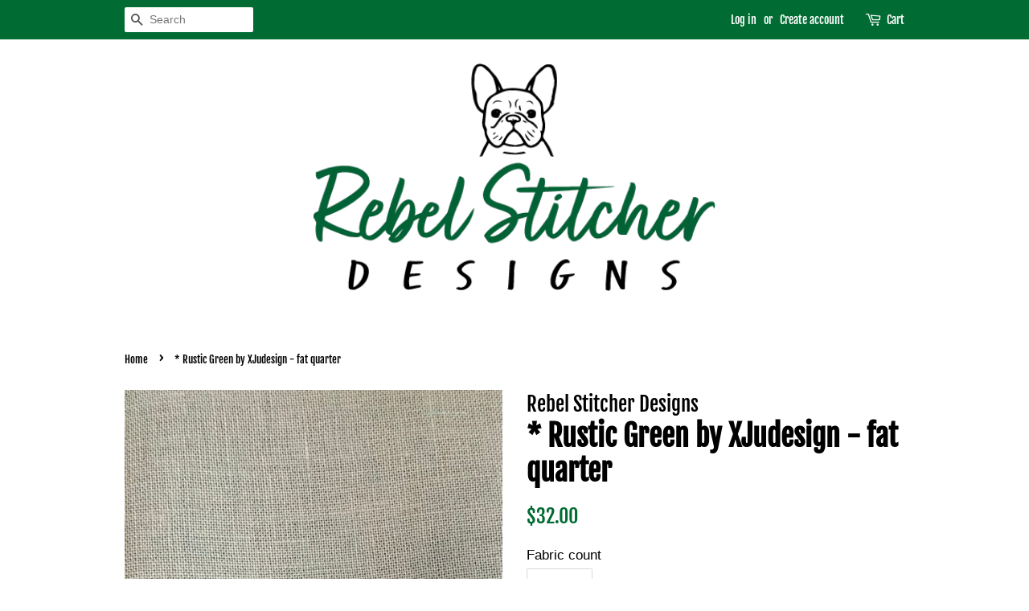

--- FILE ---
content_type: text/html; charset=utf-8
request_url: https://rebelstitcher.com/products/copy-of-dragonfly-by-xjudesign-fat-quarter
body_size: 13427
content:
<!doctype html>
<html class="no-js" lang="en">
<head>

  <!-- Basic page needs ================================================== -->
  <meta charset="utf-8">
  <meta http-equiv="X-UA-Compatible" content="IE=edge,chrome=1">

  
  <link rel="shortcut icon" href="//rebelstitcher.com/cdn/shop/files/Albus_fan_club_32x32.png?v=1629851853" type="image/png" />
  

  <!-- Title and description ================================================== -->
  <title>
  * Rustic Green by XJudesign - fat quarter &ndash; Rebel Stitcher Designs
  </title>

  
  <meta name="description" content="Gorgeous hand dyed fabric by XJudesign fabric size is a fat quarter 18x 27  hand dyed products natural variations occur.">
  

  <!-- Social meta ================================================== -->
  <!-- /snippets/social-meta-tags.liquid -->




<meta property="og:site_name" content="Rebel Stitcher Designs">
<meta property="og:url" content="https://rebelstitcher.com/products/copy-of-dragonfly-by-xjudesign-fat-quarter">
<meta property="og:title" content="* Rustic Green by XJudesign - fat quarter">
<meta property="og:type" content="product">
<meta property="og:description" content="Gorgeous hand dyed fabric by XJudesign fabric size is a fat quarter 18x 27  hand dyed products natural variations occur.">

  <meta property="og:price:amount" content="32.00">
  <meta property="og:price:currency" content="USD">

<meta property="og:image" content="http://rebelstitcher.com/cdn/shop/products/image_b7d093bb-ac23-45aa-aa6b-22655d436722_1200x1200.jpg?v=1646673166">
<meta property="og:image:secure_url" content="https://rebelstitcher.com/cdn/shop/products/image_b7d093bb-ac23-45aa-aa6b-22655d436722_1200x1200.jpg?v=1646673166">


<meta name="twitter:card" content="summary_large_image">
<meta name="twitter:title" content="* Rustic Green by XJudesign - fat quarter">
<meta name="twitter:description" content="Gorgeous hand dyed fabric by XJudesign fabric size is a fat quarter 18x 27  hand dyed products natural variations occur.">


  <!-- Helpers ================================================== -->
  <link rel="canonical" href="https://rebelstitcher.com/products/copy-of-dragonfly-by-xjudesign-fat-quarter">
  <meta name="viewport" content="width=device-width,initial-scale=1">
  <meta name="theme-color" content="#006b33">

  <!-- CSS ================================================== -->
  <link href="//rebelstitcher.com/cdn/shop/t/4/assets/timber.scss.css?v=70534260748749386711765922585" rel="stylesheet" type="text/css" media="all" />
  <link href="//rebelstitcher.com/cdn/shop/t/4/assets/theme.scss.css?v=177717106374506302461765922584" rel="stylesheet" type="text/css" media="all" />
  <style data-shopify>
  :root {
    --color-body-text: #000000;
    --color-body: #ffffff;
  }
</style>


  <script>
    window.theme = window.theme || {};

    var theme = {
      strings: {
        addToCart: "Add to Cart",
        soldOut: "Sold Out",
        unavailable: "Unavailable",
        zoomClose: "Close (Esc)",
        zoomPrev: "Previous (Left arrow key)",
        zoomNext: "Next (Right arrow key)",
        addressError: "Error looking up that address",
        addressNoResults: "No results for that address",
        addressQueryLimit: "You have exceeded the Google API usage limit. Consider upgrading to a \u003ca href=\"https:\/\/developers.google.com\/maps\/premium\/usage-limits\"\u003ePremium Plan\u003c\/a\u003e.",
        authError: "There was a problem authenticating your Google Maps API Key."
      },
      settings: {
        // Adding some settings to allow the editor to update correctly when they are changed
        enableWideLayout: false,
        typeAccentTransform: false,
        typeAccentSpacing: true,
        baseFontSize: '17px',
        headerBaseFontSize: '36px',
        accentFontSize: '16px'
      },
      variables: {
        mediaQueryMedium: 'screen and (max-width: 768px)',
        bpSmall: false
      },
      moneyFormat: "${{amount}}"
    };document.documentElement.className = document.documentElement.className.replace('no-js', 'supports-js');
  </script>

  <!-- Header hook for plugins ================================================== -->
  <script>window.performance && window.performance.mark && window.performance.mark('shopify.content_for_header.start');</script><meta id="shopify-digital-wallet" name="shopify-digital-wallet" content="/50720899226/digital_wallets/dialog">
<meta name="shopify-checkout-api-token" content="2f9215c60086abdcf4e0b1d2e02191a3">
<meta id="in-context-paypal-metadata" data-shop-id="50720899226" data-venmo-supported="true" data-environment="production" data-locale="en_US" data-paypal-v4="true" data-currency="USD">
<link rel="alternate" type="application/json+oembed" href="https://rebelstitcher.com/products/copy-of-dragonfly-by-xjudesign-fat-quarter.oembed">
<script async="async" src="/checkouts/internal/preloads.js?locale=en-US"></script>
<script id="shopify-features" type="application/json">{"accessToken":"2f9215c60086abdcf4e0b1d2e02191a3","betas":["rich-media-storefront-analytics"],"domain":"rebelstitcher.com","predictiveSearch":true,"shopId":50720899226,"locale":"en"}</script>
<script>var Shopify = Shopify || {};
Shopify.shop = "rebel-stitcher-designs.myshopify.com";
Shopify.locale = "en";
Shopify.currency = {"active":"USD","rate":"1.0"};
Shopify.country = "US";
Shopify.theme = {"name":"Minimal","id":125697392794,"schema_name":"Minimal","schema_version":"12.5.1","theme_store_id":380,"role":"main"};
Shopify.theme.handle = "null";
Shopify.theme.style = {"id":null,"handle":null};
Shopify.cdnHost = "rebelstitcher.com/cdn";
Shopify.routes = Shopify.routes || {};
Shopify.routes.root = "/";</script>
<script type="module">!function(o){(o.Shopify=o.Shopify||{}).modules=!0}(window);</script>
<script>!function(o){function n(){var o=[];function n(){o.push(Array.prototype.slice.apply(arguments))}return n.q=o,n}var t=o.Shopify=o.Shopify||{};t.loadFeatures=n(),t.autoloadFeatures=n()}(window);</script>
<script id="shop-js-analytics" type="application/json">{"pageType":"product"}</script>
<script defer="defer" async type="module" src="//rebelstitcher.com/cdn/shopifycloud/shop-js/modules/v2/client.init-shop-cart-sync_DtuiiIyl.en.esm.js"></script>
<script defer="defer" async type="module" src="//rebelstitcher.com/cdn/shopifycloud/shop-js/modules/v2/chunk.common_CUHEfi5Q.esm.js"></script>
<script type="module">
  await import("//rebelstitcher.com/cdn/shopifycloud/shop-js/modules/v2/client.init-shop-cart-sync_DtuiiIyl.en.esm.js");
await import("//rebelstitcher.com/cdn/shopifycloud/shop-js/modules/v2/chunk.common_CUHEfi5Q.esm.js");

  window.Shopify.SignInWithShop?.initShopCartSync?.({"fedCMEnabled":true,"windoidEnabled":true});

</script>
<script id="__st">var __st={"a":50720899226,"offset":-18000,"reqid":"d5186ab6-f8b0-4faa-9cda-eb00770630a1-1766235631","pageurl":"rebelstitcher.com\/products\/copy-of-dragonfly-by-xjudesign-fat-quarter","u":"46f1a72e81ac","p":"product","rtyp":"product","rid":7268582785178};</script>
<script>window.ShopifyPaypalV4VisibilityTracking = true;</script>
<script id="captcha-bootstrap">!function(){'use strict';const t='contact',e='account',n='new_comment',o=[[t,t],['blogs',n],['comments',n],[t,'customer']],c=[[e,'customer_login'],[e,'guest_login'],[e,'recover_customer_password'],[e,'create_customer']],r=t=>t.map((([t,e])=>`form[action*='/${t}']:not([data-nocaptcha='true']) input[name='form_type'][value='${e}']`)).join(','),a=t=>()=>t?[...document.querySelectorAll(t)].map((t=>t.form)):[];function s(){const t=[...o],e=r(t);return a(e)}const i='password',u='form_key',d=['recaptcha-v3-token','g-recaptcha-response','h-captcha-response',i],f=()=>{try{return window.sessionStorage}catch{return}},m='__shopify_v',_=t=>t.elements[u];function p(t,e,n=!1){try{const o=window.sessionStorage,c=JSON.parse(o.getItem(e)),{data:r}=function(t){const{data:e,action:n}=t;return t[m]||n?{data:e,action:n}:{data:t,action:n}}(c);for(const[e,n]of Object.entries(r))t.elements[e]&&(t.elements[e].value=n);n&&o.removeItem(e)}catch(o){console.error('form repopulation failed',{error:o})}}const l='form_type',E='cptcha';function T(t){t.dataset[E]=!0}const w=window,h=w.document,L='Shopify',v='ce_forms',y='captcha';let A=!1;((t,e)=>{const n=(g='f06e6c50-85a8-45c8-87d0-21a2b65856fe',I='https://cdn.shopify.com/shopifycloud/storefront-forms-hcaptcha/ce_storefront_forms_captcha_hcaptcha.v1.5.2.iife.js',D={infoText:'Protected by hCaptcha',privacyText:'Privacy',termsText:'Terms'},(t,e,n)=>{const o=w[L][v],c=o.bindForm;if(c)return c(t,g,e,D).then(n);var r;o.q.push([[t,g,e,D],n]),r=I,A||(h.body.append(Object.assign(h.createElement('script'),{id:'captcha-provider',async:!0,src:r})),A=!0)});var g,I,D;w[L]=w[L]||{},w[L][v]=w[L][v]||{},w[L][v].q=[],w[L][y]=w[L][y]||{},w[L][y].protect=function(t,e){n(t,void 0,e),T(t)},Object.freeze(w[L][y]),function(t,e,n,w,h,L){const[v,y,A,g]=function(t,e,n){const i=e?o:[],u=t?c:[],d=[...i,...u],f=r(d),m=r(i),_=r(d.filter((([t,e])=>n.includes(e))));return[a(f),a(m),a(_),s()]}(w,h,L),I=t=>{const e=t.target;return e instanceof HTMLFormElement?e:e&&e.form},D=t=>v().includes(t);t.addEventListener('submit',(t=>{const e=I(t);if(!e)return;const n=D(e)&&!e.dataset.hcaptchaBound&&!e.dataset.recaptchaBound,o=_(e),c=g().includes(e)&&(!o||!o.value);(n||c)&&t.preventDefault(),c&&!n&&(function(t){try{if(!f())return;!function(t){const e=f();if(!e)return;const n=_(t);if(!n)return;const o=n.value;o&&e.removeItem(o)}(t);const e=Array.from(Array(32),(()=>Math.random().toString(36)[2])).join('');!function(t,e){_(t)||t.append(Object.assign(document.createElement('input'),{type:'hidden',name:u})),t.elements[u].value=e}(t,e),function(t,e){const n=f();if(!n)return;const o=[...t.querySelectorAll(`input[type='${i}']`)].map((({name:t})=>t)),c=[...d,...o],r={};for(const[a,s]of new FormData(t).entries())c.includes(a)||(r[a]=s);n.setItem(e,JSON.stringify({[m]:1,action:t.action,data:r}))}(t,e)}catch(e){console.error('failed to persist form',e)}}(e),e.submit())}));const S=(t,e)=>{t&&!t.dataset[E]&&(n(t,e.some((e=>e===t))),T(t))};for(const o of['focusin','change'])t.addEventListener(o,(t=>{const e=I(t);D(e)&&S(e,y())}));const B=e.get('form_key'),M=e.get(l),P=B&&M;t.addEventListener('DOMContentLoaded',(()=>{const t=y();if(P)for(const e of t)e.elements[l].value===M&&p(e,B);[...new Set([...A(),...v().filter((t=>'true'===t.dataset.shopifyCaptcha))])].forEach((e=>S(e,t)))}))}(h,new URLSearchParams(w.location.search),n,t,e,['guest_login'])})(!0,!0)}();</script>
<script integrity="sha256-4kQ18oKyAcykRKYeNunJcIwy7WH5gtpwJnB7kiuLZ1E=" data-source-attribution="shopify.loadfeatures" defer="defer" src="//rebelstitcher.com/cdn/shopifycloud/storefront/assets/storefront/load_feature-a0a9edcb.js" crossorigin="anonymous"></script>
<script data-source-attribution="shopify.dynamic_checkout.dynamic.init">var Shopify=Shopify||{};Shopify.PaymentButton=Shopify.PaymentButton||{isStorefrontPortableWallets:!0,init:function(){window.Shopify.PaymentButton.init=function(){};var t=document.createElement("script");t.src="https://rebelstitcher.com/cdn/shopifycloud/portable-wallets/latest/portable-wallets.en.js",t.type="module",document.head.appendChild(t)}};
</script>
<script data-source-attribution="shopify.dynamic_checkout.buyer_consent">
  function portableWalletsHideBuyerConsent(e){var t=document.getElementById("shopify-buyer-consent"),n=document.getElementById("shopify-subscription-policy-button");t&&n&&(t.classList.add("hidden"),t.setAttribute("aria-hidden","true"),n.removeEventListener("click",e))}function portableWalletsShowBuyerConsent(e){var t=document.getElementById("shopify-buyer-consent"),n=document.getElementById("shopify-subscription-policy-button");t&&n&&(t.classList.remove("hidden"),t.removeAttribute("aria-hidden"),n.addEventListener("click",e))}window.Shopify?.PaymentButton&&(window.Shopify.PaymentButton.hideBuyerConsent=portableWalletsHideBuyerConsent,window.Shopify.PaymentButton.showBuyerConsent=portableWalletsShowBuyerConsent);
</script>
<script data-source-attribution="shopify.dynamic_checkout.cart.bootstrap">document.addEventListener("DOMContentLoaded",(function(){function t(){return document.querySelector("shopify-accelerated-checkout-cart, shopify-accelerated-checkout")}if(t())Shopify.PaymentButton.init();else{new MutationObserver((function(e,n){t()&&(Shopify.PaymentButton.init(),n.disconnect())})).observe(document.body,{childList:!0,subtree:!0})}}));
</script>
<link id="shopify-accelerated-checkout-styles" rel="stylesheet" media="screen" href="https://rebelstitcher.com/cdn/shopifycloud/portable-wallets/latest/accelerated-checkout-backwards-compat.css" crossorigin="anonymous">
<style id="shopify-accelerated-checkout-cart">
        #shopify-buyer-consent {
  margin-top: 1em;
  display: inline-block;
  width: 100%;
}

#shopify-buyer-consent.hidden {
  display: none;
}

#shopify-subscription-policy-button {
  background: none;
  border: none;
  padding: 0;
  text-decoration: underline;
  font-size: inherit;
  cursor: pointer;
}

#shopify-subscription-policy-button::before {
  box-shadow: none;
}

      </style>

<script>window.performance && window.performance.mark && window.performance.mark('shopify.content_for_header.end');</script>

  <script src="//rebelstitcher.com/cdn/shop/t/4/assets/jquery-2.2.3.min.js?v=58211863146907186831629850285" type="text/javascript"></script>

  <script src="//rebelstitcher.com/cdn/shop/t/4/assets/lazysizes.min.js?v=155223123402716617051629850286" async="async"></script>

  
  

<link href="https://monorail-edge.shopifysvc.com" rel="dns-prefetch">
<script>(function(){if ("sendBeacon" in navigator && "performance" in window) {try {var session_token_from_headers = performance.getEntriesByType('navigation')[0].serverTiming.find(x => x.name == '_s').description;} catch {var session_token_from_headers = undefined;}var session_cookie_matches = document.cookie.match(/_shopify_s=([^;]*)/);var session_token_from_cookie = session_cookie_matches && session_cookie_matches.length === 2 ? session_cookie_matches[1] : "";var session_token = session_token_from_headers || session_token_from_cookie || "";function handle_abandonment_event(e) {var entries = performance.getEntries().filter(function(entry) {return /monorail-edge.shopifysvc.com/.test(entry.name);});if (!window.abandonment_tracked && entries.length === 0) {window.abandonment_tracked = true;var currentMs = Date.now();var navigation_start = performance.timing.navigationStart;var payload = {shop_id: 50720899226,url: window.location.href,navigation_start,duration: currentMs - navigation_start,session_token,page_type: "product"};window.navigator.sendBeacon("https://monorail-edge.shopifysvc.com/v1/produce", JSON.stringify({schema_id: "online_store_buyer_site_abandonment/1.1",payload: payload,metadata: {event_created_at_ms: currentMs,event_sent_at_ms: currentMs}}));}}window.addEventListener('pagehide', handle_abandonment_event);}}());</script>
<script id="web-pixels-manager-setup">(function e(e,d,r,n,o){if(void 0===o&&(o={}),!Boolean(null===(a=null===(i=window.Shopify)||void 0===i?void 0:i.analytics)||void 0===a?void 0:a.replayQueue)){var i,a;window.Shopify=window.Shopify||{};var t=window.Shopify;t.analytics=t.analytics||{};var s=t.analytics;s.replayQueue=[],s.publish=function(e,d,r){return s.replayQueue.push([e,d,r]),!0};try{self.performance.mark("wpm:start")}catch(e){}var l=function(){var e={modern:/Edge?\/(1{2}[4-9]|1[2-9]\d|[2-9]\d{2}|\d{4,})\.\d+(\.\d+|)|Firefox\/(1{2}[4-9]|1[2-9]\d|[2-9]\d{2}|\d{4,})\.\d+(\.\d+|)|Chrom(ium|e)\/(9{2}|\d{3,})\.\d+(\.\d+|)|(Maci|X1{2}).+ Version\/(15\.\d+|(1[6-9]|[2-9]\d|\d{3,})\.\d+)([,.]\d+|)( \(\w+\)|)( Mobile\/\w+|) Safari\/|Chrome.+OPR\/(9{2}|\d{3,})\.\d+\.\d+|(CPU[ +]OS|iPhone[ +]OS|CPU[ +]iPhone|CPU IPhone OS|CPU iPad OS)[ +]+(15[._]\d+|(1[6-9]|[2-9]\d|\d{3,})[._]\d+)([._]\d+|)|Android:?[ /-](13[3-9]|1[4-9]\d|[2-9]\d{2}|\d{4,})(\.\d+|)(\.\d+|)|Android.+Firefox\/(13[5-9]|1[4-9]\d|[2-9]\d{2}|\d{4,})\.\d+(\.\d+|)|Android.+Chrom(ium|e)\/(13[3-9]|1[4-9]\d|[2-9]\d{2}|\d{4,})\.\d+(\.\d+|)|SamsungBrowser\/([2-9]\d|\d{3,})\.\d+/,legacy:/Edge?\/(1[6-9]|[2-9]\d|\d{3,})\.\d+(\.\d+|)|Firefox\/(5[4-9]|[6-9]\d|\d{3,})\.\d+(\.\d+|)|Chrom(ium|e)\/(5[1-9]|[6-9]\d|\d{3,})\.\d+(\.\d+|)([\d.]+$|.*Safari\/(?![\d.]+ Edge\/[\d.]+$))|(Maci|X1{2}).+ Version\/(10\.\d+|(1[1-9]|[2-9]\d|\d{3,})\.\d+)([,.]\d+|)( \(\w+\)|)( Mobile\/\w+|) Safari\/|Chrome.+OPR\/(3[89]|[4-9]\d|\d{3,})\.\d+\.\d+|(CPU[ +]OS|iPhone[ +]OS|CPU[ +]iPhone|CPU IPhone OS|CPU iPad OS)[ +]+(10[._]\d+|(1[1-9]|[2-9]\d|\d{3,})[._]\d+)([._]\d+|)|Android:?[ /-](13[3-9]|1[4-9]\d|[2-9]\d{2}|\d{4,})(\.\d+|)(\.\d+|)|Mobile Safari.+OPR\/([89]\d|\d{3,})\.\d+\.\d+|Android.+Firefox\/(13[5-9]|1[4-9]\d|[2-9]\d{2}|\d{4,})\.\d+(\.\d+|)|Android.+Chrom(ium|e)\/(13[3-9]|1[4-9]\d|[2-9]\d{2}|\d{4,})\.\d+(\.\d+|)|Android.+(UC? ?Browser|UCWEB|U3)[ /]?(15\.([5-9]|\d{2,})|(1[6-9]|[2-9]\d|\d{3,})\.\d+)\.\d+|SamsungBrowser\/(5\.\d+|([6-9]|\d{2,})\.\d+)|Android.+MQ{2}Browser\/(14(\.(9|\d{2,})|)|(1[5-9]|[2-9]\d|\d{3,})(\.\d+|))(\.\d+|)|K[Aa][Ii]OS\/(3\.\d+|([4-9]|\d{2,})\.\d+)(\.\d+|)/},d=e.modern,r=e.legacy,n=navigator.userAgent;return n.match(d)?"modern":n.match(r)?"legacy":"unknown"}(),u="modern"===l?"modern":"legacy",c=(null!=n?n:{modern:"",legacy:""})[u],f=function(e){return[e.baseUrl,"/wpm","/b",e.hashVersion,"modern"===e.buildTarget?"m":"l",".js"].join("")}({baseUrl:d,hashVersion:r,buildTarget:u}),m=function(e){var d=e.version,r=e.bundleTarget,n=e.surface,o=e.pageUrl,i=e.monorailEndpoint;return{emit:function(e){var a=e.status,t=e.errorMsg,s=(new Date).getTime(),l=JSON.stringify({metadata:{event_sent_at_ms:s},events:[{schema_id:"web_pixels_manager_load/3.1",payload:{version:d,bundle_target:r,page_url:o,status:a,surface:n,error_msg:t},metadata:{event_created_at_ms:s}}]});if(!i)return console&&console.warn&&console.warn("[Web Pixels Manager] No Monorail endpoint provided, skipping logging."),!1;try{return self.navigator.sendBeacon.bind(self.navigator)(i,l)}catch(e){}var u=new XMLHttpRequest;try{return u.open("POST",i,!0),u.setRequestHeader("Content-Type","text/plain"),u.send(l),!0}catch(e){return console&&console.warn&&console.warn("[Web Pixels Manager] Got an unhandled error while logging to Monorail."),!1}}}}({version:r,bundleTarget:l,surface:e.surface,pageUrl:self.location.href,monorailEndpoint:e.monorailEndpoint});try{o.browserTarget=l,function(e){var d=e.src,r=e.async,n=void 0===r||r,o=e.onload,i=e.onerror,a=e.sri,t=e.scriptDataAttributes,s=void 0===t?{}:t,l=document.createElement("script"),u=document.querySelector("head"),c=document.querySelector("body");if(l.async=n,l.src=d,a&&(l.integrity=a,l.crossOrigin="anonymous"),s)for(var f in s)if(Object.prototype.hasOwnProperty.call(s,f))try{l.dataset[f]=s[f]}catch(e){}if(o&&l.addEventListener("load",o),i&&l.addEventListener("error",i),u)u.appendChild(l);else{if(!c)throw new Error("Did not find a head or body element to append the script");c.appendChild(l)}}({src:f,async:!0,onload:function(){if(!function(){var e,d;return Boolean(null===(d=null===(e=window.Shopify)||void 0===e?void 0:e.analytics)||void 0===d?void 0:d.initialized)}()){var d=window.webPixelsManager.init(e)||void 0;if(d){var r=window.Shopify.analytics;r.replayQueue.forEach((function(e){var r=e[0],n=e[1],o=e[2];d.publishCustomEvent(r,n,o)})),r.replayQueue=[],r.publish=d.publishCustomEvent,r.visitor=d.visitor,r.initialized=!0}}},onerror:function(){return m.emit({status:"failed",errorMsg:"".concat(f," has failed to load")})},sri:function(e){var d=/^sha384-[A-Za-z0-9+/=]+$/;return"string"==typeof e&&d.test(e)}(c)?c:"",scriptDataAttributes:o}),m.emit({status:"loading"})}catch(e){m.emit({status:"failed",errorMsg:(null==e?void 0:e.message)||"Unknown error"})}}})({shopId: 50720899226,storefrontBaseUrl: "https://rebelstitcher.com",extensionsBaseUrl: "https://extensions.shopifycdn.com/cdn/shopifycloud/web-pixels-manager",monorailEndpoint: "https://monorail-edge.shopifysvc.com/unstable/produce_batch",surface: "storefront-renderer",enabledBetaFlags: ["2dca8a86"],webPixelsConfigList: [{"id":"shopify-app-pixel","configuration":"{}","eventPayloadVersion":"v1","runtimeContext":"STRICT","scriptVersion":"0450","apiClientId":"shopify-pixel","type":"APP","privacyPurposes":["ANALYTICS","MARKETING"]},{"id":"shopify-custom-pixel","eventPayloadVersion":"v1","runtimeContext":"LAX","scriptVersion":"0450","apiClientId":"shopify-pixel","type":"CUSTOM","privacyPurposes":["ANALYTICS","MARKETING"]}],isMerchantRequest: false,initData: {"shop":{"name":"Rebel Stitcher Designs","paymentSettings":{"currencyCode":"USD"},"myshopifyDomain":"rebel-stitcher-designs.myshopify.com","countryCode":"US","storefrontUrl":"https:\/\/rebelstitcher.com"},"customer":null,"cart":null,"checkout":null,"productVariants":[{"price":{"amount":32.0,"currencyCode":"USD"},"product":{"title":"* Rustic Green by XJudesign - fat quarter","vendor":"Rebel Stitcher Designs","id":"7268582785178","untranslatedTitle":"* Rustic Green by XJudesign - fat quarter","url":"\/products\/copy-of-dragonfly-by-xjudesign-fat-quarter","type":"Fabrics"},"id":"41722144194714","image":{"src":"\/\/rebelstitcher.com\/cdn\/shop\/products\/image_b7d093bb-ac23-45aa-aa6b-22655d436722.jpg?v=1646673166"},"sku":"","title":"36 ct","untranslatedTitle":"36 ct"},{"price":{"amount":32.0,"currencyCode":"USD"},"product":{"title":"* Rustic Green by XJudesign - fat quarter","vendor":"Rebel Stitcher Designs","id":"7268582785178","untranslatedTitle":"* Rustic Green by XJudesign - fat quarter","url":"\/products\/copy-of-dragonfly-by-xjudesign-fat-quarter","type":"Fabrics"},"id":"41722144227482","image":{"src":"\/\/rebelstitcher.com\/cdn\/shop\/products\/image_b7d093bb-ac23-45aa-aa6b-22655d436722.jpg?v=1646673166"},"sku":"","title":"40 ct","untranslatedTitle":"40 ct"},{"price":{"amount":36.5,"currencyCode":"USD"},"product":{"title":"* Rustic Green by XJudesign - fat quarter","vendor":"Rebel Stitcher Designs","id":"7268582785178","untranslatedTitle":"* Rustic Green by XJudesign - fat quarter","url":"\/products\/copy-of-dragonfly-by-xjudesign-fat-quarter","type":"Fabrics"},"id":"41722144260250","image":{"src":"\/\/rebelstitcher.com\/cdn\/shop\/products\/image_b7d093bb-ac23-45aa-aa6b-22655d436722.jpg?v=1646673166"},"sku":"","title":"46 ct","untranslatedTitle":"46 ct"},{"price":{"amount":32.0,"currencyCode":"USD"},"product":{"title":"* Rustic Green by XJudesign - fat quarter","vendor":"Rebel Stitcher Designs","id":"7268582785178","untranslatedTitle":"* Rustic Green by XJudesign - fat quarter","url":"\/products\/copy-of-dragonfly-by-xjudesign-fat-quarter","type":"Fabrics"},"id":"41722144293018","image":{"src":"\/\/rebelstitcher.com\/cdn\/shop\/products\/image_b7d093bb-ac23-45aa-aa6b-22655d436722.jpg?v=1646673166"},"sku":"","title":"32 ct.","untranslatedTitle":"32 ct."}],"purchasingCompany":null},},"https://rebelstitcher.com/cdn","1e0b1122w61c904dfpc855754am2b403ea2",{"modern":"","legacy":""},{"shopId":"50720899226","storefrontBaseUrl":"https:\/\/rebelstitcher.com","extensionBaseUrl":"https:\/\/extensions.shopifycdn.com\/cdn\/shopifycloud\/web-pixels-manager","surface":"storefront-renderer","enabledBetaFlags":"[\"2dca8a86\"]","isMerchantRequest":"false","hashVersion":"1e0b1122w61c904dfpc855754am2b403ea2","publish":"custom","events":"[[\"page_viewed\",{}],[\"product_viewed\",{\"productVariant\":{\"price\":{\"amount\":32.0,\"currencyCode\":\"USD\"},\"product\":{\"title\":\"* Rustic Green by XJudesign - fat quarter\",\"vendor\":\"Rebel Stitcher Designs\",\"id\":\"7268582785178\",\"untranslatedTitle\":\"* Rustic Green by XJudesign - fat quarter\",\"url\":\"\/products\/copy-of-dragonfly-by-xjudesign-fat-quarter\",\"type\":\"Fabrics\"},\"id\":\"41722144194714\",\"image\":{\"src\":\"\/\/rebelstitcher.com\/cdn\/shop\/products\/image_b7d093bb-ac23-45aa-aa6b-22655d436722.jpg?v=1646673166\"},\"sku\":\"\",\"title\":\"36 ct\",\"untranslatedTitle\":\"36 ct\"}}]]"});</script><script>
  window.ShopifyAnalytics = window.ShopifyAnalytics || {};
  window.ShopifyAnalytics.meta = window.ShopifyAnalytics.meta || {};
  window.ShopifyAnalytics.meta.currency = 'USD';
  var meta = {"product":{"id":7268582785178,"gid":"gid:\/\/shopify\/Product\/7268582785178","vendor":"Rebel Stitcher Designs","type":"Fabrics","variants":[{"id":41722144194714,"price":3200,"name":"* Rustic Green by XJudesign - fat quarter - 36 ct","public_title":"36 ct","sku":""},{"id":41722144227482,"price":3200,"name":"* Rustic Green by XJudesign - fat quarter - 40 ct","public_title":"40 ct","sku":""},{"id":41722144260250,"price":3650,"name":"* Rustic Green by XJudesign - fat quarter - 46 ct","public_title":"46 ct","sku":""},{"id":41722144293018,"price":3200,"name":"* Rustic Green by XJudesign - fat quarter - 32 ct.","public_title":"32 ct.","sku":""}],"remote":false},"page":{"pageType":"product","resourceType":"product","resourceId":7268582785178}};
  for (var attr in meta) {
    window.ShopifyAnalytics.meta[attr] = meta[attr];
  }
</script>
<script class="analytics">
  (function () {
    var customDocumentWrite = function(content) {
      var jquery = null;

      if (window.jQuery) {
        jquery = window.jQuery;
      } else if (window.Checkout && window.Checkout.$) {
        jquery = window.Checkout.$;
      }

      if (jquery) {
        jquery('body').append(content);
      }
    };

    var hasLoggedConversion = function(token) {
      if (token) {
        return document.cookie.indexOf('loggedConversion=' + token) !== -1;
      }
      return false;
    }

    var setCookieIfConversion = function(token) {
      if (token) {
        var twoMonthsFromNow = new Date(Date.now());
        twoMonthsFromNow.setMonth(twoMonthsFromNow.getMonth() + 2);

        document.cookie = 'loggedConversion=' + token + '; expires=' + twoMonthsFromNow;
      }
    }

    var trekkie = window.ShopifyAnalytics.lib = window.trekkie = window.trekkie || [];
    if (trekkie.integrations) {
      return;
    }
    trekkie.methods = [
      'identify',
      'page',
      'ready',
      'track',
      'trackForm',
      'trackLink'
    ];
    trekkie.factory = function(method) {
      return function() {
        var args = Array.prototype.slice.call(arguments);
        args.unshift(method);
        trekkie.push(args);
        return trekkie;
      };
    };
    for (var i = 0; i < trekkie.methods.length; i++) {
      var key = trekkie.methods[i];
      trekkie[key] = trekkie.factory(key);
    }
    trekkie.load = function(config) {
      trekkie.config = config || {};
      trekkie.config.initialDocumentCookie = document.cookie;
      var first = document.getElementsByTagName('script')[0];
      var script = document.createElement('script');
      script.type = 'text/javascript';
      script.onerror = function(e) {
        var scriptFallback = document.createElement('script');
        scriptFallback.type = 'text/javascript';
        scriptFallback.onerror = function(error) {
                var Monorail = {
      produce: function produce(monorailDomain, schemaId, payload) {
        var currentMs = new Date().getTime();
        var event = {
          schema_id: schemaId,
          payload: payload,
          metadata: {
            event_created_at_ms: currentMs,
            event_sent_at_ms: currentMs
          }
        };
        return Monorail.sendRequest("https://" + monorailDomain + "/v1/produce", JSON.stringify(event));
      },
      sendRequest: function sendRequest(endpointUrl, payload) {
        // Try the sendBeacon API
        if (window && window.navigator && typeof window.navigator.sendBeacon === 'function' && typeof window.Blob === 'function' && !Monorail.isIos12()) {
          var blobData = new window.Blob([payload], {
            type: 'text/plain'
          });

          if (window.navigator.sendBeacon(endpointUrl, blobData)) {
            return true;
          } // sendBeacon was not successful

        } // XHR beacon

        var xhr = new XMLHttpRequest();

        try {
          xhr.open('POST', endpointUrl);
          xhr.setRequestHeader('Content-Type', 'text/plain');
          xhr.send(payload);
        } catch (e) {
          console.log(e);
        }

        return false;
      },
      isIos12: function isIos12() {
        return window.navigator.userAgent.lastIndexOf('iPhone; CPU iPhone OS 12_') !== -1 || window.navigator.userAgent.lastIndexOf('iPad; CPU OS 12_') !== -1;
      }
    };
    Monorail.produce('monorail-edge.shopifysvc.com',
      'trekkie_storefront_load_errors/1.1',
      {shop_id: 50720899226,
      theme_id: 125697392794,
      app_name: "storefront",
      context_url: window.location.href,
      source_url: "//rebelstitcher.com/cdn/s/trekkie.storefront.4b0d51228c8d1703f19d66468963c9de55bf59b0.min.js"});

        };
        scriptFallback.async = true;
        scriptFallback.src = '//rebelstitcher.com/cdn/s/trekkie.storefront.4b0d51228c8d1703f19d66468963c9de55bf59b0.min.js';
        first.parentNode.insertBefore(scriptFallback, first);
      };
      script.async = true;
      script.src = '//rebelstitcher.com/cdn/s/trekkie.storefront.4b0d51228c8d1703f19d66468963c9de55bf59b0.min.js';
      first.parentNode.insertBefore(script, first);
    };
    trekkie.load(
      {"Trekkie":{"appName":"storefront","development":false,"defaultAttributes":{"shopId":50720899226,"isMerchantRequest":null,"themeId":125697392794,"themeCityHash":"3082497739183776947","contentLanguage":"en","currency":"USD","eventMetadataId":"8c11e504-c012-4368-91a9-2eeeb267b135"},"isServerSideCookieWritingEnabled":true,"monorailRegion":"shop_domain","enabledBetaFlags":["65f19447"]},"Session Attribution":{},"S2S":{"facebookCapiEnabled":false,"source":"trekkie-storefront-renderer","apiClientId":580111}}
    );

    var loaded = false;
    trekkie.ready(function() {
      if (loaded) return;
      loaded = true;

      window.ShopifyAnalytics.lib = window.trekkie;

      var originalDocumentWrite = document.write;
      document.write = customDocumentWrite;
      try { window.ShopifyAnalytics.merchantGoogleAnalytics.call(this); } catch(error) {};
      document.write = originalDocumentWrite;

      window.ShopifyAnalytics.lib.page(null,{"pageType":"product","resourceType":"product","resourceId":7268582785178,"shopifyEmitted":true});

      var match = window.location.pathname.match(/checkouts\/(.+)\/(thank_you|post_purchase)/)
      var token = match? match[1]: undefined;
      if (!hasLoggedConversion(token)) {
        setCookieIfConversion(token);
        window.ShopifyAnalytics.lib.track("Viewed Product",{"currency":"USD","variantId":41722144194714,"productId":7268582785178,"productGid":"gid:\/\/shopify\/Product\/7268582785178","name":"* Rustic Green by XJudesign - fat quarter - 36 ct","price":"32.00","sku":"","brand":"Rebel Stitcher Designs","variant":"36 ct","category":"Fabrics","nonInteraction":true,"remote":false},undefined,undefined,{"shopifyEmitted":true});
      window.ShopifyAnalytics.lib.track("monorail:\/\/trekkie_storefront_viewed_product\/1.1",{"currency":"USD","variantId":41722144194714,"productId":7268582785178,"productGid":"gid:\/\/shopify\/Product\/7268582785178","name":"* Rustic Green by XJudesign - fat quarter - 36 ct","price":"32.00","sku":"","brand":"Rebel Stitcher Designs","variant":"36 ct","category":"Fabrics","nonInteraction":true,"remote":false,"referer":"https:\/\/rebelstitcher.com\/products\/copy-of-dragonfly-by-xjudesign-fat-quarter"});
      }
    });


        var eventsListenerScript = document.createElement('script');
        eventsListenerScript.async = true;
        eventsListenerScript.src = "//rebelstitcher.com/cdn/shopifycloud/storefront/assets/shop_events_listener-3da45d37.js";
        document.getElementsByTagName('head')[0].appendChild(eventsListenerScript);

})();</script>
<script
  defer
  src="https://rebelstitcher.com/cdn/shopifycloud/perf-kit/shopify-perf-kit-2.1.2.min.js"
  data-application="storefront-renderer"
  data-shop-id="50720899226"
  data-render-region="gcp-us-central1"
  data-page-type="product"
  data-theme-instance-id="125697392794"
  data-theme-name="Minimal"
  data-theme-version="12.5.1"
  data-monorail-region="shop_domain"
  data-resource-timing-sampling-rate="10"
  data-shs="true"
  data-shs-beacon="true"
  data-shs-export-with-fetch="true"
  data-shs-logs-sample-rate="1"
  data-shs-beacon-endpoint="https://rebelstitcher.com/api/collect"
></script>
</head>

<body id="rustic-green-by-xjudesign-fat-quarter" class="template-product">

  <div id="shopify-section-header" class="shopify-section"><style>
  .logo__image-wrapper {
    max-width: 500px;
  }
  /*================= If logo is above navigation ================== */
  
    .site-nav {
      
      margin-top: 30px;
    }

    
      .logo__image-wrapper {
        margin: 0 auto;
      }
    
  

  /*============ If logo is on the same line as navigation ============ */
  


  
</style>

<div data-section-id="header" data-section-type="header-section">
  <div class="header-bar">
    <div class="wrapper medium-down--hide">
      <div class="post-large--display-table">

        
          <div class="header-bar__left post-large--display-table-cell">

            

            

            
              <div class="header-bar__module header-bar__search">
                


  <form action="/search" method="get" class="header-bar__search-form clearfix" role="search">
    
    <button type="submit" class="btn btn--search icon-fallback-text header-bar__search-submit">
      <span class="icon icon-search" aria-hidden="true"></span>
      <span class="fallback-text">Search</span>
    </button>
    <input type="search" name="q" value="" aria-label="Search" class="header-bar__search-input" placeholder="Search">
  </form>


              </div>
            

          </div>
        

        <div class="header-bar__right post-large--display-table-cell">

          
            <ul class="header-bar__module header-bar__module--list">
              
                <li>
                  <a href="https://shopify.com/50720899226/account?locale=en&amp;region_country=US" id="customer_login_link">Log in</a>
                </li>
                <li>or</li>
                <li>
                  <a href="https://shopify.com/50720899226/account?locale=en" id="customer_register_link">Create account</a>
                </li>
              
            </ul>
          

          <div class="header-bar__module">
            <span class="header-bar__sep" aria-hidden="true"></span>
            <a href="/cart" class="cart-page-link">
              <span class="icon icon-cart header-bar__cart-icon" aria-hidden="true"></span>
            </a>
          </div>

          <div class="header-bar__module">
            <a href="/cart" class="cart-page-link">
              Cart
              <span class="cart-count header-bar__cart-count hidden-count">0</span>
            </a>
          </div>

          
            
          

        </div>
      </div>
    </div>

    <div class="wrapper post-large--hide announcement-bar--mobile">
      
    </div>

    <div class="wrapper post-large--hide">
      
        <button type="button" class="mobile-nav-trigger" id="MobileNavTrigger" aria-controls="MobileNav" aria-expanded="false">
          <span class="icon icon-hamburger" aria-hidden="true"></span>
          Menu
        </button>
      
      <a href="/cart" class="cart-page-link mobile-cart-page-link">
        <span class="icon icon-cart header-bar__cart-icon" aria-hidden="true"></span>
        Cart <span class="cart-count hidden-count">0</span>
      </a>
    </div>
    <nav role="navigation">
  <ul id="MobileNav" class="mobile-nav post-large--hide">
    

    
      
        <li class="mobile-nav__link">
          <a href="https://shopify.com/50720899226/account?locale=en&amp;region_country=US" id="customer_login_link">Log in</a>
        </li>
        <li class="mobile-nav__link">
          <a href="https://shopify.com/50720899226/account?locale=en" id="customer_register_link">Create account</a>
        </li>
      
    

    <li class="mobile-nav__link">
      
        <div class="header-bar__module header-bar__search">
          


  <form action="/search" method="get" class="header-bar__search-form clearfix" role="search">
    
    <button type="submit" class="btn btn--search icon-fallback-text header-bar__search-submit">
      <span class="icon icon-search" aria-hidden="true"></span>
      <span class="fallback-text">Search</span>
    </button>
    <input type="search" name="q" value="" aria-label="Search" class="header-bar__search-input" placeholder="Search">
  </form>


        </div>
      
    </li>
  </ul>
</nav>

  </div>

  <header class="site-header" role="banner">
    <div class="wrapper">

      
        <div class="grid--full">
          <div class="grid__item">
            
              <div class="h1 site-header__logo" itemscope itemtype="http://schema.org/Organization">
            
              
                <noscript>
                  
                  <div class="logo__image-wrapper">
                    <img src="//rebelstitcher.com/cdn/shop/files/Rebel_logo_1_500x.png?v=1652023237" alt="Rebel Stitcher Designs" />
                  </div>
                </noscript>
                <div class="logo__image-wrapper supports-js">
                  <a href="/" itemprop="url" style="padding-top:56.57620041753654%;">
                    
                    <img class="logo__image lazyload"
                         src="//rebelstitcher.com/cdn/shop/files/Rebel_logo_1_300x300.png?v=1652023237"
                         data-src="//rebelstitcher.com/cdn/shop/files/Rebel_logo_1_{width}x.png?v=1652023237"
                         data-widths="[120, 180, 360, 540, 720, 900, 1080, 1296, 1512, 1728, 1944, 2048]"
                         data-aspectratio="1.7675276752767528"
                         data-sizes="auto"
                         alt="Rebel Stitcher Designs"
                         itemprop="logo">
                  </a>
                </div>
              
            
              </div>
            
          </div>
        </div>
        <div class="grid--full medium-down--hide">
          <div class="grid__item">
            
<nav>
  <ul class="site-nav" id="AccessibleNav">
    
  </ul>
</nav>

          </div>
        </div>
      

    </div>
  </header>
</div>



</div>

  <main class="wrapper main-content" role="main">
    <div class="grid">
        <div class="grid__item">
          

<div id="shopify-section-product-template" class="shopify-section"><div itemscope itemtype="http://schema.org/Product" id="ProductSection" data-section-id="product-template" data-section-type="product-template" data-image-zoom-type="lightbox" data-show-extra-tab="false" data-extra-tab-content="" data-enable-history-state="true">

  

  

  <meta itemprop="url" content="https://rebelstitcher.com/products/copy-of-dragonfly-by-xjudesign-fat-quarter">
  <meta itemprop="image" content="//rebelstitcher.com/cdn/shop/products/image_b7d093bb-ac23-45aa-aa6b-22655d436722_grande.jpg?v=1646673166">

  <div class="section-header section-header--breadcrumb">
    

<nav class="breadcrumb" role="navigation" aria-label="breadcrumbs">
  <a href="/" title="Back to the frontpage" id="breadcrumb-home">Home</a>

  
    <span aria-hidden="true" class="breadcrumb__sep">&rsaquo;</span>
    <span>* Rustic Green by XJudesign - fat quarter</span>

  
</nav>

<script>
  if(sessionStorage.breadcrumb) {
    theme.breadcrumbs = {};
    theme.breadcrumbs.collection = JSON.parse(sessionStorage.breadcrumb);
    var showCollection = false;var breadcrumbHTML = '<span aria-hidden="true">&nbsp;&rsaquo;&nbsp;</span><a href="' + theme.breadcrumbs.collection.link + '" title="' + theme.breadcrumbs.collection.title + '">'+ theme.breadcrumbs.collection.title +'</a>';
      var homeBreadcrumb = document.getElementById('breadcrumb-home');
      var productCollections = [{"id":279915626650,"handle":"fabrics","updated_at":"2025-12-19T07:13:37-05:00","published_at":"2021-11-26T11:43:18-05:00","sort_order":"best-selling","template_suffix":"","published_scope":"web","title":"Fabrics","body_html":"\u003cp\u003eFabrics are listed by color and size. Aida and linens are listed separately. \u003cbr\u003eIf fabric count is not in the title, click on the listing for fabric count options.\u003cbr\u003eYou can also use the \"Browse by\" function to search by keyword. \u003cbr\u003e\u003c\/p\u003e","image":{"created_at":"2021-12-06T19:04:06-05:00","alt":null,"width":288,"height":383,"src":"\/\/rebelstitcher.com\/cdn\/shop\/collections\/IMG_5522.jpg?v=1645373621"}}];

      if (productCollections) {
        productCollections.forEach(function(collection) {
          if (collection.title === theme.breadcrumbs.collection.title) {
            showCollection = true;
          }
        });
      }

      if(homeBreadcrumb && showCollection) {
        homeBreadcrumb.insertAdjacentHTML('afterend', breadcrumbHTML);
      }}
</script>


  </div>

  <div class="product-single">
    <div class="grid product-single__hero">
      <div class="grid__item post-large--one-half">

        

          <div class="product-single__photos">
            

            
              
              
<style>
  

  #ProductImage-33262728708250 {
    max-width: 686.6718817905258px;
    max-height: 1024px;
  }
  #ProductImageWrapper-33262728708250 {
    max-width: 686.6718817905258px;
  }
</style>


              <div id="ProductImageWrapper-33262728708250" class="product-single__image-wrapper supports-js zoom-lightbox" data-image-id="33262728708250">
                <div style="padding-top:149.1250810110175%;">
                  <img id="ProductImage-33262728708250"
                       class="product-single__image lazyload"
                       src="//rebelstitcher.com/cdn/shop/products/image_b7d093bb-ac23-45aa-aa6b-22655d436722_300x300.jpg?v=1646673166"
                       data-src="//rebelstitcher.com/cdn/shop/products/image_b7d093bb-ac23-45aa-aa6b-22655d436722_{width}x.jpg?v=1646673166"
                       data-widths="[180, 370, 540, 740, 900, 1080, 1296, 1512, 1728, 2048]"
                       data-aspectratio="0.6705780095610604"
                       data-sizes="auto"
                       
                       alt="* Rustic Green by XJudesign - fat quarter">
                </div>
              </div>
            

            <noscript>
              <img src="//rebelstitcher.com/cdn/shop/products/image_b7d093bb-ac23-45aa-aa6b-22655d436722_1024x1024@2x.jpg?v=1646673166" alt="* Rustic Green by XJudesign - fat quarter">
            </noscript>
          </div>

          

        

        
        <ul class="gallery" class="hidden">
          
          <li data-image-id="33262728708250" class="gallery__item" data-mfp-src="//rebelstitcher.com/cdn/shop/products/image_b7d093bb-ac23-45aa-aa6b-22655d436722_1024x1024@2x.jpg?v=1646673166"></li>
          
        </ul>
        

      </div>
      <div class="grid__item post-large--one-half">
        
          <span class="h3" itemprop="brand">Rebel Stitcher Designs</span>
        
        <h1 class="product-single__title" itemprop="name">* Rustic Green by XJudesign - fat quarter</h1>

        <div itemprop="offers" itemscope itemtype="http://schema.org/Offer">
          

          <meta itemprop="priceCurrency" content="USD">
          <link itemprop="availability" href="http://schema.org/InStock">

          <div class="product-single__prices">
            <span id="PriceA11y" class="visually-hidden">Regular price</span>
            <span id="ProductPrice" class="product-single__price" itemprop="price" content="32.0">
              $32.00
            </span>

            
              <span id="ComparePriceA11y" class="visually-hidden" aria-hidden="true">Sale price</span>
              <s id="ComparePrice" class="product-single__sale-price hide">
                $0.00
              </s>
            

            <span class="product-unit-price hide" data-unit-price-container><span class="visually-hidden">Unit price</span>
  <span data-unit-price></span><span aria-hidden="true">/</span><span class="visually-hidden">per</span><span data-unit-price-base-unit></span></span>


          </div><form method="post" action="/cart/add" id="product_form_7268582785178" accept-charset="UTF-8" class="product-form--wide" enctype="multipart/form-data"><input type="hidden" name="form_type" value="product" /><input type="hidden" name="utf8" value="✓" />
            
            <select name="id" id="ProductSelect-product-template" class="product-single__variants">
              
                

                  <option  selected="selected"  data-sku="" value="41722144194714">36 ct - $32.00 USD</option>

                
              
                
                  <option disabled="disabled">
                    40 ct - Sold Out
                  </option>
                
              
                
                  <option disabled="disabled">
                    46 ct - Sold Out
                  </option>
                
              
                
                  <option disabled="disabled">
                    32 ct. - Sold Out
                  </option>
                
              
            </select>

            <div class="product-single__quantity is-hidden">
              <label for="Quantity">Quantity</label>
              <input type="number" id="Quantity" name="quantity" value="1" min="1" class="quantity-selector">
            </div>

            <button type="submit" name="add" id="AddToCart" class="btn btn--wide">
              <span id="AddToCartText">Add to Cart</span>
            </button>
            
          <input type="hidden" name="product-id" value="7268582785178" /><input type="hidden" name="section-id" value="product-template" /></form>

          
            <div class="product-description rte" itemprop="description">
              <p>Gorgeous hand dyed fabric by XJudesign fabric size is a fat quarter 18x 27 </p>
<p>hand dyed products natural variations occur.</p>
            </div>
          

          
        </div>

      </div>
    </div>
  </div>
</div>


  <script type="application/json" id="ProductJson-product-template">
    {"id":7268582785178,"title":"* Rustic Green by XJudesign - fat quarter","handle":"copy-of-dragonfly-by-xjudesign-fat-quarter","description":"\u003cp\u003eGorgeous hand dyed fabric by XJudesign fabric size is a fat quarter 18x 27 \u003c\/p\u003e\n\u003cp\u003ehand dyed products natural variations occur.\u003c\/p\u003e","published_at":"2025-10-20T17:17:38-04:00","created_at":"2022-03-07T12:10:08-05:00","vendor":"Rebel Stitcher Designs","type":"Fabrics","tags":["fat quarter","Linen","XJudesign"],"price":3200,"price_min":3200,"price_max":3650,"available":true,"price_varies":true,"compare_at_price":null,"compare_at_price_min":0,"compare_at_price_max":0,"compare_at_price_varies":false,"variants":[{"id":41722144194714,"title":"36 ct","option1":"36 ct","option2":null,"option3":null,"sku":"","requires_shipping":true,"taxable":true,"featured_image":null,"available":true,"name":"* Rustic Green by XJudesign - fat quarter - 36 ct","public_title":"36 ct","options":["36 ct"],"price":3200,"weight":85,"compare_at_price":null,"inventory_management":"shopify","barcode":null,"requires_selling_plan":false,"selling_plan_allocations":[]},{"id":41722144227482,"title":"40 ct","option1":"40 ct","option2":null,"option3":null,"sku":"","requires_shipping":true,"taxable":true,"featured_image":null,"available":false,"name":"* Rustic Green by XJudesign - fat quarter - 40 ct","public_title":"40 ct","options":["40 ct"],"price":3200,"weight":85,"compare_at_price":null,"inventory_management":"shopify","barcode":null,"requires_selling_plan":false,"selling_plan_allocations":[]},{"id":41722144260250,"title":"46 ct","option1":"46 ct","option2":null,"option3":null,"sku":"","requires_shipping":true,"taxable":true,"featured_image":null,"available":false,"name":"* Rustic Green by XJudesign - fat quarter - 46 ct","public_title":"46 ct","options":["46 ct"],"price":3650,"weight":85,"compare_at_price":null,"inventory_management":"shopify","barcode":null,"requires_selling_plan":false,"selling_plan_allocations":[]},{"id":41722144293018,"title":"32 ct.","option1":"32 ct.","option2":null,"option3":null,"sku":"","requires_shipping":true,"taxable":true,"featured_image":null,"available":false,"name":"* Rustic Green by XJudesign - fat quarter - 32 ct.","public_title":"32 ct.","options":["32 ct."],"price":3200,"weight":0,"compare_at_price":null,"inventory_management":"shopify","barcode":null,"requires_selling_plan":false,"selling_plan_allocations":[]}],"images":["\/\/rebelstitcher.com\/cdn\/shop\/products\/image_b7d093bb-ac23-45aa-aa6b-22655d436722.jpg?v=1646673166"],"featured_image":"\/\/rebelstitcher.com\/cdn\/shop\/products\/image_b7d093bb-ac23-45aa-aa6b-22655d436722.jpg?v=1646673166","options":["Fabric count"],"media":[{"alt":null,"id":25703660847258,"position":1,"preview_image":{"aspect_ratio":0.671,"height":2301,"width":1543,"src":"\/\/rebelstitcher.com\/cdn\/shop\/products\/image_b7d093bb-ac23-45aa-aa6b-22655d436722.jpg?v=1646673166"},"aspect_ratio":0.671,"height":2301,"media_type":"image","src":"\/\/rebelstitcher.com\/cdn\/shop\/products\/image_b7d093bb-ac23-45aa-aa6b-22655d436722.jpg?v=1646673166","width":1543}],"requires_selling_plan":false,"selling_plan_groups":[],"content":"\u003cp\u003eGorgeous hand dyed fabric by XJudesign fabric size is a fat quarter 18x 27 \u003c\/p\u003e\n\u003cp\u003ehand dyed products natural variations occur.\u003c\/p\u003e"}
  </script>



</div>
<div id="shopify-section-product-recommendations" class="shopify-section"><hr class="hr--clear hr--small"><div data-base-url="/recommendations/products" data-product-id="7268582785178" data-section-id="product-recommendations" data-section-type="product-recommendations"></div>
</div>
        </div>
    </div>
  </main>

  <div id="shopify-section-footer" class="shopify-section"><footer class="site-footer small--text-center" role="contentinfo">

<div class="wrapper">

  <div class="grid-uniform">

    

    

    
      
          <div class="grid__item post-large--one-half medium--one-half">
            <h3 class="h4">Quarterly Club Waitlist</h3>
            
              <p>*CURRENTLY FULL* PROVIDE YOUR EMAIL BELOW TO BE ADDED TO THE WAITLIST. </p><p>Each Quarterly Club shipment will contain 1 brand new original design enamel needle minder, 1 (ten pack of curated stickers), 1 original design sticker, and 1 stitchy-related mystery goodie! </p>
            
            <div class="form-vertical small--hide">
  <form method="post" action="/contact#contact_form" id="contact_form" accept-charset="UTF-8" class="contact-form"><input type="hidden" name="form_type" value="customer" /><input type="hidden" name="utf8" value="✓" />
    
    
      <input type="hidden" name="contact[tags]" value="newsletter">
      <input type="email" value="" placeholder="Your email" name="contact[email]" id="Email" class="input-group-field" aria-label="Your email" autocorrect="off" autocapitalize="off">
      <input type="submit" class="btn" name="subscribe" id="subscribe" value="Add to Waitlist">
    
  </form>
</div>
<div class="form-vertical post-large--hide large--hide medium--hide">
  <form method="post" action="/contact#contact_form" id="contact_form" accept-charset="UTF-8" class="contact-form"><input type="hidden" name="form_type" value="customer" /><input type="hidden" name="utf8" value="✓" />
    
    
      <input type="hidden" name="contact[tags]" value="newsletter">
      <div class="input-group">
        <input type="email" value="" placeholder="Your email" name="contact[email]" id="Email" class="input-group-field" aria-label="Your email" autocorrect="off" autocapitalize="off">
        <span class="input-group-btn">
          <button type="submit" class="btn" name="commit" id="subscribe">Add to Waitlist</button>
        </span>
      </div>
    
  </form>
</div>

          </div>

      
    
      
          <div class="grid__item post-large--one-half medium--one-half">
            <h3 class="h4">Contact Me</h3>
            <div class="rte"><p>If you are interested in bulk, wholesale or custom design orders, contact me at <a href="mailto:cmatthewsfrey@gmail.com" title="mailto:cmatthewsfrey@gmail.com">cmatthewsfrey@gmail.com</a>.</p></div>
          </div>

        
    
  </div>

  <hr class="hr--small hr--clear">

  <div class="grid">
    <div class="grid__item text-center">
      <p class="site-footer__links">Copyright &copy; 2025, <a href="/" title="">Rebel Stitcher Designs</a>. <a target="_blank" rel="nofollow" href="https://www.shopify.com?utm_campaign=poweredby&amp;utm_medium=shopify&amp;utm_source=onlinestore">Powered by Shopify</a></p>
    </div>
  </div>

  
</div>

</footer>




</div>

    <script src="//rebelstitcher.com/cdn/shopifycloud/storefront/assets/themes_support/option_selection-b017cd28.js" type="text/javascript"></script>
  

  <ul hidden>
    <li id="a11y-refresh-page-message">choosing a selection results in a full page refresh</li>
    <li id="a11y-external-message">Opens in a new window.</li>
    <li id="a11y-new-window-external-message">Opens external website in a new window.</li>
  </ul>

  <script src="//rebelstitcher.com/cdn/shop/t/4/assets/theme.js?v=111521626819710852421629850286" type="text/javascript"></script>
</body>
</html>
